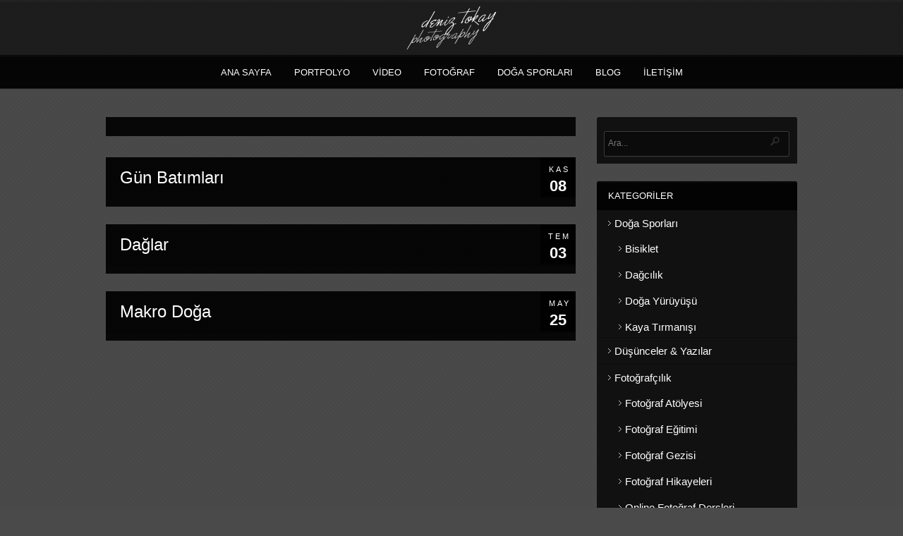

--- FILE ---
content_type: text/html; charset=UTF-8
request_url: https://deniztokay.com/portfolio_category/doga-fotograflari/
body_size: 8423
content:
<!DOCTYPE html PUBLIC "-//W3C//DTD XHTML 1.0 Strict//EN" "http://www.w3.org/TR/xhtml1/DTD/xhtml1-strict.dtd">
<html xmlns="http://www.w3.org/1999/xhtml" lang="tr">
<head>
	
<meta http-equiv="Content-Type"
	content="text/html; charset=UTF-8" />
<title>
Doğa Fotoğrafları  |  Portfolio Categories  |  Deniz Tokay</title>

<!-- Description meta-->
<meta name="description" content="" />

<!-- Keywords-->
<meta name="keywords" content="fotoğraf,fotoğrafçılık, ürün fotoğrafları, video prodüksiyon, film, sinema, film çekimi, moda fotoğrafları, manzara fotoğrafları, dağcı kameraman,görsel yönetmen, mountaineering photography,fotoğrafçılık dersi, fotoğrafçılık kursu,özel fotoğraf dersi,photography,mountaineering,mountain photos,dağ fotoğrafları,dağcılık,fotoğraf dersi,özel ders,fotoğraf gezisi,deniz tokay," />

	<!-- Mobile Devices Viewport Resset-->
	<meta name="viewport" content="width=device-width, initial-scale=0.9, maximum-scale=1">
	<meta name="apple-mobile-web-app-capable" content="yes">


<meta property="og:image" content="http://deniztokay.com/wp-content/uploads/2012/12/IMG_6542-snt-32.jpg"/><meta property="og:title" content="Gün Batımları"/><meta property="og:url" content="https://deniztokay.com/portfolio/gun-batimlari/"/>
<link rel="alternate" type="application/rss+xml" title="Deniz Tokay RSS" href="https://deniztokay.com/feed/" />
<link rel="pingback" href="https://deniztokay.com/xmlrpc.php" />
<link rel="stylesheet" href="https://deniztokay.com/wp-content/themes/photolux_v120/css/prettyPhoto.css" type="text/css" media="screen" charset="utf-8" />
<link rel="stylesheet" href="https://deniztokay.com/wp-content/themes/photolux_v120/css/nivo-slider.css" type="text/css" media="screen" charset="utf-8" />

<!--Google fonts-->
<link href="https://fonts.googleapis.com/css?family=PT+Sans&subset=latin,latin-ext" rel='stylesheet' type='text/css' />
<link href="https://fonts.googleapis.com/css?family=Roboto:900" rel='stylesheet' type='text/css' />
<link href="https://fonts.googleapis.com/css?family=Roboto&subset=latin,latin-ext" rel='stylesheet' type='text/css' />

<link rel="stylesheet" href="https://deniztokay.com/wp-content/themes/photolux_v120/style.css" type="text/css" media="screen" />
	<link rel="stylesheet" href="https://deniztokay.com/wp-content/themes/photolux_v120/css/dark-transparent-skin.css" type="text/css" media="screen" charset="utf-8" />
<!-- Custom Theme CSS -->
<style type="text/css">body{background-image:url(https://deniztokay.com/wp-content/themes/photolux_v120/images/patterns/pattern3.png);}body {background-color:#4A4A4A;}body, .sidebar,#footer ul li a,#footer{font-size:14px;}#logo-container a img{max-width:128px;}#logo-container a img{max-height:62px;}h1,h2,h3,h4,h5,h6,.accordion-description a,#content-container .wp-pagenavi,#portfolio-categories ul li.selected,.table-title td,.table-description strong,table th,.tabs a{font-family:"Roboto:900:latin", "Arial Narrow", Verdana, Geneva, sans-serif;}body, .content-box .post-info{font-family:"Roboto::latin,latin-ext", "Arial Narrow", Verdana, Geneva, sans-serif;}</style><link rel="shortcut icon" type="image/x-icon" href="" />

<link rel="stylesheet" href="https://deniztokay.com/wp-content/themes/photolux_v120/css/responsive.css" type="text/css" media="screen" charset="utf-8" />
<meta name='robots' content='max-image-preview:large' />
<link rel="alternate" type="application/rss+xml" title="Deniz Tokay &raquo; akışı" href="https://deniztokay.com/feed/" />
<link rel="alternate" type="application/rss+xml" title="Deniz Tokay &raquo; yorum akışı" href="https://deniztokay.com/comments/feed/" />
<link rel="alternate" type="application/rss+xml" title="Deniz Tokay &raquo; Doğa Fotoğrafları Portfolio Categories akışı" href="https://deniztokay.com/portfolio_category/doga-fotograflari/feed/" />
<style id='wp-img-auto-sizes-contain-inline-css' type='text/css'>
img:is([sizes=auto i],[sizes^="auto," i]){contain-intrinsic-size:3000px 1500px}
/*# sourceURL=wp-img-auto-sizes-contain-inline-css */
</style>

<link rel='stylesheet' id='fb_data_style-css' href="https://deniztokay.com/wp-content/plugins/feedburner-form/control/fbstyle.css?ver=7ab15d543219a6fe54299c24a3e4ae58" type='text/css' media='all' />
<style id='wp-emoji-styles-inline-css' type='text/css'>

	img.wp-smiley, img.emoji {
		display: inline !important;
		border: none !important;
		box-shadow: none !important;
		height: 1em !important;
		width: 1em !important;
		margin: 0 0.07em !important;
		vertical-align: -0.1em !important;
		background: none !important;
		padding: 0 !important;
	}
/*# sourceURL=wp-emoji-styles-inline-css */
</style>
<link rel='stylesheet' id='wp-block-library-css' href='https://deniztokay.com/wp-includes/css/dist/block-library/style.min.css?ver=7ab15d543219a6fe54299c24a3e4ae58' type='text/css' media='all' />
<style id='global-styles-inline-css' type='text/css'>
:root{--wp--preset--aspect-ratio--square: 1;--wp--preset--aspect-ratio--4-3: 4/3;--wp--preset--aspect-ratio--3-4: 3/4;--wp--preset--aspect-ratio--3-2: 3/2;--wp--preset--aspect-ratio--2-3: 2/3;--wp--preset--aspect-ratio--16-9: 16/9;--wp--preset--aspect-ratio--9-16: 9/16;--wp--preset--color--black: #000000;--wp--preset--color--cyan-bluish-gray: #abb8c3;--wp--preset--color--white: #ffffff;--wp--preset--color--pale-pink: #f78da7;--wp--preset--color--vivid-red: #cf2e2e;--wp--preset--color--luminous-vivid-orange: #ff6900;--wp--preset--color--luminous-vivid-amber: #fcb900;--wp--preset--color--light-green-cyan: #7bdcb5;--wp--preset--color--vivid-green-cyan: #00d084;--wp--preset--color--pale-cyan-blue: #8ed1fc;--wp--preset--color--vivid-cyan-blue: #0693e3;--wp--preset--color--vivid-purple: #9b51e0;--wp--preset--gradient--vivid-cyan-blue-to-vivid-purple: linear-gradient(135deg,rgb(6,147,227) 0%,rgb(155,81,224) 100%);--wp--preset--gradient--light-green-cyan-to-vivid-green-cyan: linear-gradient(135deg,rgb(122,220,180) 0%,rgb(0,208,130) 100%);--wp--preset--gradient--luminous-vivid-amber-to-luminous-vivid-orange: linear-gradient(135deg,rgb(252,185,0) 0%,rgb(255,105,0) 100%);--wp--preset--gradient--luminous-vivid-orange-to-vivid-red: linear-gradient(135deg,rgb(255,105,0) 0%,rgb(207,46,46) 100%);--wp--preset--gradient--very-light-gray-to-cyan-bluish-gray: linear-gradient(135deg,rgb(238,238,238) 0%,rgb(169,184,195) 100%);--wp--preset--gradient--cool-to-warm-spectrum: linear-gradient(135deg,rgb(74,234,220) 0%,rgb(151,120,209) 20%,rgb(207,42,186) 40%,rgb(238,44,130) 60%,rgb(251,105,98) 80%,rgb(254,248,76) 100%);--wp--preset--gradient--blush-light-purple: linear-gradient(135deg,rgb(255,206,236) 0%,rgb(152,150,240) 100%);--wp--preset--gradient--blush-bordeaux: linear-gradient(135deg,rgb(254,205,165) 0%,rgb(254,45,45) 50%,rgb(107,0,62) 100%);--wp--preset--gradient--luminous-dusk: linear-gradient(135deg,rgb(255,203,112) 0%,rgb(199,81,192) 50%,rgb(65,88,208) 100%);--wp--preset--gradient--pale-ocean: linear-gradient(135deg,rgb(255,245,203) 0%,rgb(182,227,212) 50%,rgb(51,167,181) 100%);--wp--preset--gradient--electric-grass: linear-gradient(135deg,rgb(202,248,128) 0%,rgb(113,206,126) 100%);--wp--preset--gradient--midnight: linear-gradient(135deg,rgb(2,3,129) 0%,rgb(40,116,252) 100%);--wp--preset--font-size--small: 13px;--wp--preset--font-size--medium: 20px;--wp--preset--font-size--large: 36px;--wp--preset--font-size--x-large: 42px;--wp--preset--spacing--20: 0.44rem;--wp--preset--spacing--30: 0.67rem;--wp--preset--spacing--40: 1rem;--wp--preset--spacing--50: 1.5rem;--wp--preset--spacing--60: 2.25rem;--wp--preset--spacing--70: 3.38rem;--wp--preset--spacing--80: 5.06rem;--wp--preset--shadow--natural: 6px 6px 9px rgba(0, 0, 0, 0.2);--wp--preset--shadow--deep: 12px 12px 50px rgba(0, 0, 0, 0.4);--wp--preset--shadow--sharp: 6px 6px 0px rgba(0, 0, 0, 0.2);--wp--preset--shadow--outlined: 6px 6px 0px -3px rgb(255, 255, 255), 6px 6px rgb(0, 0, 0);--wp--preset--shadow--crisp: 6px 6px 0px rgb(0, 0, 0);}:where(.is-layout-flex){gap: 0.5em;}:where(.is-layout-grid){gap: 0.5em;}body .is-layout-flex{display: flex;}.is-layout-flex{flex-wrap: wrap;align-items: center;}.is-layout-flex > :is(*, div){margin: 0;}body .is-layout-grid{display: grid;}.is-layout-grid > :is(*, div){margin: 0;}:where(.wp-block-columns.is-layout-flex){gap: 2em;}:where(.wp-block-columns.is-layout-grid){gap: 2em;}:where(.wp-block-post-template.is-layout-flex){gap: 1.25em;}:where(.wp-block-post-template.is-layout-grid){gap: 1.25em;}.has-black-color{color: var(--wp--preset--color--black) !important;}.has-cyan-bluish-gray-color{color: var(--wp--preset--color--cyan-bluish-gray) !important;}.has-white-color{color: var(--wp--preset--color--white) !important;}.has-pale-pink-color{color: var(--wp--preset--color--pale-pink) !important;}.has-vivid-red-color{color: var(--wp--preset--color--vivid-red) !important;}.has-luminous-vivid-orange-color{color: var(--wp--preset--color--luminous-vivid-orange) !important;}.has-luminous-vivid-amber-color{color: var(--wp--preset--color--luminous-vivid-amber) !important;}.has-light-green-cyan-color{color: var(--wp--preset--color--light-green-cyan) !important;}.has-vivid-green-cyan-color{color: var(--wp--preset--color--vivid-green-cyan) !important;}.has-pale-cyan-blue-color{color: var(--wp--preset--color--pale-cyan-blue) !important;}.has-vivid-cyan-blue-color{color: var(--wp--preset--color--vivid-cyan-blue) !important;}.has-vivid-purple-color{color: var(--wp--preset--color--vivid-purple) !important;}.has-black-background-color{background-color: var(--wp--preset--color--black) !important;}.has-cyan-bluish-gray-background-color{background-color: var(--wp--preset--color--cyan-bluish-gray) !important;}.has-white-background-color{background-color: var(--wp--preset--color--white) !important;}.has-pale-pink-background-color{background-color: var(--wp--preset--color--pale-pink) !important;}.has-vivid-red-background-color{background-color: var(--wp--preset--color--vivid-red) !important;}.has-luminous-vivid-orange-background-color{background-color: var(--wp--preset--color--luminous-vivid-orange) !important;}.has-luminous-vivid-amber-background-color{background-color: var(--wp--preset--color--luminous-vivid-amber) !important;}.has-light-green-cyan-background-color{background-color: var(--wp--preset--color--light-green-cyan) !important;}.has-vivid-green-cyan-background-color{background-color: var(--wp--preset--color--vivid-green-cyan) !important;}.has-pale-cyan-blue-background-color{background-color: var(--wp--preset--color--pale-cyan-blue) !important;}.has-vivid-cyan-blue-background-color{background-color: var(--wp--preset--color--vivid-cyan-blue) !important;}.has-vivid-purple-background-color{background-color: var(--wp--preset--color--vivid-purple) !important;}.has-black-border-color{border-color: var(--wp--preset--color--black) !important;}.has-cyan-bluish-gray-border-color{border-color: var(--wp--preset--color--cyan-bluish-gray) !important;}.has-white-border-color{border-color: var(--wp--preset--color--white) !important;}.has-pale-pink-border-color{border-color: var(--wp--preset--color--pale-pink) !important;}.has-vivid-red-border-color{border-color: var(--wp--preset--color--vivid-red) !important;}.has-luminous-vivid-orange-border-color{border-color: var(--wp--preset--color--luminous-vivid-orange) !important;}.has-luminous-vivid-amber-border-color{border-color: var(--wp--preset--color--luminous-vivid-amber) !important;}.has-light-green-cyan-border-color{border-color: var(--wp--preset--color--light-green-cyan) !important;}.has-vivid-green-cyan-border-color{border-color: var(--wp--preset--color--vivid-green-cyan) !important;}.has-pale-cyan-blue-border-color{border-color: var(--wp--preset--color--pale-cyan-blue) !important;}.has-vivid-cyan-blue-border-color{border-color: var(--wp--preset--color--vivid-cyan-blue) !important;}.has-vivid-purple-border-color{border-color: var(--wp--preset--color--vivid-purple) !important;}.has-vivid-cyan-blue-to-vivid-purple-gradient-background{background: var(--wp--preset--gradient--vivid-cyan-blue-to-vivid-purple) !important;}.has-light-green-cyan-to-vivid-green-cyan-gradient-background{background: var(--wp--preset--gradient--light-green-cyan-to-vivid-green-cyan) !important;}.has-luminous-vivid-amber-to-luminous-vivid-orange-gradient-background{background: var(--wp--preset--gradient--luminous-vivid-amber-to-luminous-vivid-orange) !important;}.has-luminous-vivid-orange-to-vivid-red-gradient-background{background: var(--wp--preset--gradient--luminous-vivid-orange-to-vivid-red) !important;}.has-very-light-gray-to-cyan-bluish-gray-gradient-background{background: var(--wp--preset--gradient--very-light-gray-to-cyan-bluish-gray) !important;}.has-cool-to-warm-spectrum-gradient-background{background: var(--wp--preset--gradient--cool-to-warm-spectrum) !important;}.has-blush-light-purple-gradient-background{background: var(--wp--preset--gradient--blush-light-purple) !important;}.has-blush-bordeaux-gradient-background{background: var(--wp--preset--gradient--blush-bordeaux) !important;}.has-luminous-dusk-gradient-background{background: var(--wp--preset--gradient--luminous-dusk) !important;}.has-pale-ocean-gradient-background{background: var(--wp--preset--gradient--pale-ocean) !important;}.has-electric-grass-gradient-background{background: var(--wp--preset--gradient--electric-grass) !important;}.has-midnight-gradient-background{background: var(--wp--preset--gradient--midnight) !important;}.has-small-font-size{font-size: var(--wp--preset--font-size--small) !important;}.has-medium-font-size{font-size: var(--wp--preset--font-size--medium) !important;}.has-large-font-size{font-size: var(--wp--preset--font-size--large) !important;}.has-x-large-font-size{font-size: var(--wp--preset--font-size--x-large) !important;}
/*# sourceURL=global-styles-inline-css */
</style>

<style id='classic-theme-styles-inline-css' type='text/css'>
/*! This file is auto-generated */
.wp-block-button__link{color:#fff;background-color:#32373c;border-radius:9999px;box-shadow:none;text-decoration:none;padding:calc(.667em + 2px) calc(1.333em + 2px);font-size:1.125em}.wp-block-file__button{background:#32373c;color:#fff;text-decoration:none}
/*# sourceURL=/wp-includes/css/classic-themes.min.css */
</style>
<link rel='stylesheet' id='wp-pagenavi-css' href='https://deniztokay.com/wp-content/plugins/wp-pagenavi/pagenavi-css.css?ver=2.70' type='text/css' media='all' />
<script type="text/javascript" src="https://deniztokay.com/wp-includes/js/jquery/jquery.min.js?ver=3.7.1" id="jquery-core-js"></script>
<script type="text/javascript" src="https://deniztokay.com/wp-includes/js/jquery/jquery-migrate.min.js?ver=3.4.1" id="jquery-migrate-js"></script>
<script type="text/javascript" src="https://deniztokay.com/wp-content/themes/photolux_v120/js/main.js?ver=2.4.1" id="pexeto-main-js"></script>
<link rel="https://api.w.org/" href="https://deniztokay.com/wp-json/" /><link rel="EditURI" type="application/rsd+xml" title="RSD" href="https://deniztokay.com/xmlrpc.php?rsd" />

<!-- styles for Simple Google Map -->
<style type='text/css'>
#SGM {width:100%; height:300px;}
#SGM .infoWindow {line-height:13px; font-size:10px;}
#SGM input {margin:4px 4px 0 0; font-size:10px;}
#SGM input.text {border:solid 1px #ccc; background-color:#fff; padding:2px;}
</style>
<!-- end styles for Simple Google Map -->


<script type="text/javascript">
pexetoSite.ajaxurl="https://deniztokay.com/wp-admin/admin-ajax.php";
pexetoSite.enableCufon="off";
pexetoSite.lightboxStyle="dark_rounded";
pexetoSite.desaturateServices=true;
pexetoSite.responsiveLayout = true;
pexetoSite.disableRightClick=true;
pexetoSite.rightClickMessage="Fotoğraflar için lütfen benimle iletişime geçiniz. deniztokay@gmail.com";
jQuery(document).ready(function($){
	pexetoSite.initSite();
});
</script>


	
<!-- enables nested comments in WP 2.7 -->

<!--[if lte IE 7]>
<link href="https://deniztokay.com/wp-content/themes/photolux_v120/css/style_ie7.css" rel="stylesheet" type="text/css" />  
<![endif]-->
<!--[if lte IE 8]>
	<style type="text/css">
		#main-container {
		min-width: 1045px;
	}

	</style>
<![endif]-->

<script>
  (function(i,s,o,g,r,a,m){i['GoogleAnalyticsObject']=r;i[r]=i[r]||function(){
  (i[r].q=i[r].q||[]).push(arguments)},i[r].l=1*new Date();a=s.createElement(o),
  m=s.getElementsByTagName(o)[0];a.async=1;a.src=g;m.parentNode.insertBefore(a,m)
  })(window,document,'script','//www.google-analytics.com/analytics.js','ga');

  ga('create', 'UA-2561923-45', 'auto');
  ga('send', 'pageview');

</script>
</head>
<body class="archive tax-portfolio_category term-doga-fotograflari term-41 wp-theme-photolux_v120">

<div id="main-container">

<!--HEADER -->
	<div id="header">
		<div id="logo-container">
						<a href="https://deniztokay.com"><img src="https://deniztokay.com/wp-content/uploads/2013/01/dt-logo.png" /></a>
		</div>
		 <div class="mobile-nav">
			<span class="mob-nav-btn">Menu</span>
		</div>
		<div class="clear"></div>
 		<div id="navigation-container">
			<div id="menu-container">
	        	<div id="menu">
				<div class="menu-menu-container"><ul id="menu-menu" class="menu"><li id="menu-item-3570" class="menu-item menu-item-type-post_type menu-item-object-page menu-item-home menu-item-3570"><a href="https://deniztokay.com/">ANA SAYFA</a></li>
<li id="menu-item-379" class="menu-item menu-item-type-post_type menu-item-object-page menu-item-379"><a href="https://deniztokay.com/portfolyo/">PORTFOLYO</a></li>
<li id="menu-item-398" class="menu-item menu-item-type-post_type menu-item-object-page menu-item-398"><a href="https://deniztokay.com/video/">VİDEO</a></li>
<li id="menu-item-3568" class="menu-item menu-item-type-custom menu-item-object-custom menu-item-has-children menu-item-3568"><a href="#">FOTOĞRAF</a>
<ul class="sub-menu">
	<li id="menu-item-785" class="menu-item menu-item-type-taxonomy menu-item-object-category menu-item-785"><a href="https://deniztokay.com/category/fotografcilik/fotograf-egitimi/">Güncel Eğitimler</a></li>
	<li id="menu-item-1687" class="menu-item menu-item-type-post_type menu-item-object-page menu-item-1687"><a href="https://deniztokay.com/fotograf-egitimleri/temel-fotograf-egitimi/">Temel Fotoğrafçılık</a></li>
	<li id="menu-item-1566" class="menu-item menu-item-type-post_type menu-item-object-page menu-item-1566"><a href="https://deniztokay.com/fotograf-egitimleri/temel-photoshop-egitimi/">Temel Photoshop</a></li>
	<li id="menu-item-1564" class="menu-item menu-item-type-post_type menu-item-object-page menu-item-1564"><a href="https://deniztokay.com/fotograf-egitimleri/ileri-photoshop-goruntu-isleme-egitimi/">Photoshopta Gelişim</a></li>
	<li id="menu-item-1559" class="menu-item menu-item-type-post_type menu-item-object-page menu-item-has-children menu-item-1559"><a href="https://deniztokay.com/fotograf-egitimleri/kisa-kisa-ozel-dersler/">Kısa Seminerler</a>
	<ul class="sub-menu">
		<li id="menu-item-1578" class="menu-item menu-item-type-post_type menu-item-object-page menu-item-1578"><a href="https://deniztokay.com/fotograf-egitimleri/kisa-kisa-ozel-dersler/fotograf-makinanizi-taniyin/">Fotoğraf Makinanızı Tanıyın</a></li>
		<li id="menu-item-1575" class="menu-item menu-item-type-post_type menu-item-object-page menu-item-1575"><a href="https://deniztokay.com/fotograf-egitimleri/kisa-kisa-ozel-dersler/size-ozel-gunubirlik-temel-fotograf/">Size Özel Günübirlik Temel Fotoğraf</a></li>
		<li id="menu-item-1581" class="menu-item menu-item-type-post_type menu-item-object-page menu-item-1581"><a href="https://deniztokay.com/fotograf-egitimleri/kisa-kisa-ozel-dersler/camera-raw-egitimi/">Camera Raw Eğitimi</a></li>
		<li id="menu-item-1584" class="menu-item menu-item-type-post_type menu-item-object-page menu-item-1584"><a href="https://deniztokay.com/fotograf-egitimleri/kisa-kisa-ozel-dersler/makro-fotografcilik/">Makro Fotoğrafçılık</a></li>
		<li id="menu-item-1569" class="menu-item menu-item-type-post_type menu-item-object-page menu-item-1569"><a href="https://deniztokay.com/fotograf-egitimleri/kisa-kisa-ozel-dersler/portfolyo-yonetimi-ve-fotograf-arsivi/">Portfolyo Yönetimi ve Fotoğraf Arşivi</a></li>
		<li id="menu-item-1588" class="menu-item menu-item-type-post_type menu-item-object-page menu-item-1588"><a href="https://deniztokay.com/fotograf-egitimleri/kisa-kisa-ozel-dersler/slide-show-fotograf-gosterisi-hazirlama/">Slide Show, Fotoğraf Gösterisi Hazırlama</a></li>
	</ul>
</li>
	<li id="menu-item-878" class="menu-item menu-item-type-post_type menu-item-object-page menu-item-878"><a href="https://deniztokay.com/fotograf-egitimleri/atolye-calismalarim/">Atölye Çalışmalarım</a></li>
	<li id="menu-item-2798" class="menu-item menu-item-type-taxonomy menu-item-object-category menu-item-2798"><a href="https://deniztokay.com/category/fotografcilik/online-fotograf-dersleri/">Online Fotoğraf Dersleri</a></li>
</ul>
</li>
<li id="menu-item-3521" class="menu-item menu-item-type-taxonomy menu-item-object-category menu-item-has-children menu-item-3521"><a href="https://deniztokay.com/category/dogasporlari/">DOĞA SPORLARI</a>
<ul class="sub-menu">
	<li id="menu-item-3523" class="menu-item menu-item-type-taxonomy menu-item-object-category menu-item-3523"><a href="https://deniztokay.com/category/dogasporlari/dagcilik/">Dağcılık</a></li>
	<li id="menu-item-3525" class="menu-item menu-item-type-taxonomy menu-item-object-category menu-item-3525"><a href="https://deniztokay.com/category/dogasporlari/kaya-tirmanisi/">Kaya Tırmanışı</a></li>
	<li id="menu-item-3522" class="menu-item menu-item-type-taxonomy menu-item-object-category menu-item-3522"><a href="https://deniztokay.com/category/dogasporlari/bisiklet/">Bisiklet</a></li>
	<li id="menu-item-3524" class="menu-item menu-item-type-taxonomy menu-item-object-category menu-item-3524"><a href="https://deniztokay.com/category/dogasporlari/doga-yuruyusu/">Doğa Yürüyüşü</a></li>
</ul>
</li>
<li id="menu-item-12" class="menu-item menu-item-type-post_type menu-item-object-page current_page_parent menu-item-12"><a href="https://deniztokay.com/blog/">BLOG</a></li>
<li id="menu-item-9" class="menu-item menu-item-type-post_type menu-item-object-page menu-item-9"><a href="https://deniztokay.com/iletisim/">İLETİŞİM</a></li>
</ul></div>				</div>
	        </div>
	        <div class="clear"></div>     
    	</div> 
	    <div class="clear"></div>       
	    <div id="navigation-line"></div>
	</div> <!-- end #header -->

<div id="content-container" class="layout-right">
<div id="content">
<div class="page-content-box"><h1 class="page-heading posts-heading"></h1></div>

<div id="post-581" class="post-581 portfolio type-portfolio status-publish hentry portfolio_category-doga-fotograflari portfolio_category-gun-batimlari">

<div class="post-content no-thumbnail">

<div class="post-date"><span>Kas</span><h4>08</h4>
</div>

<div class="post-title-wrapper">
<h2 class="post-title">
<a href="https://deniztokay.com/portfolio/gun-batimlari/">Gün Batımları</a>
</h2>
<div class="post-info">
</div>
<div class="clear"></div>
</div> <div class="post-content-content">

	<div class="clear"></div>
	 
 	<div class="clear"></div>
</div>
</div>
</div>
<div id="post-386" class="post-386 portfolio type-portfolio status-publish hentry portfolio_category-doga-fotograflari portfolio_category-doga-sporlari">

<div class="post-content no-thumbnail">

<div class="post-date"><span>Tem</span><h4>03</h4>
</div>

<div class="post-title-wrapper">
<h2 class="post-title">
<a href="https://deniztokay.com/portfolio/daglar/">Dağlar</a>
</h2>
<div class="post-info">
</div>
<div class="clear"></div>
</div> <div class="post-content-content">

	<div class="clear"></div>
	 
 	<div class="clear"></div>
</div>
</div>
</div>
<div id="post-382" class="post-382 portfolio type-portfolio status-publish hentry portfolio_category-doga-fotograflari">

<div class="post-content no-thumbnail">

<div class="post-date"><span>May</span><h4>25</h4>
</div>

<div class="post-title-wrapper">
<h2 class="post-title">
<a href="https://deniztokay.com/portfolio/makro-doga/">Makro Doğa</a>
</h2>
<div class="post-info">
</div>
<div class="clear"></div>
</div> <div class="post-content-content">

	<div class="clear"></div>
	 
 	<div class="clear"></div>
</div>
</div>
</div>
</div> <!-- end main content holder (#content/#full-width) -->
	<div id="sidebar">
		<div class="sidebar-box widget_search" id="search-2"><div class="search-wrapper">
  <form role="search" method="get" class="searchform" action="https://deniztokay.com" >
    <input type="text" name="s" class="search-input"  placeholder="Ara..." />
<input type="submit" value="" class="search-button"/>
  </form>
</div>
</div><div class="sidebar-box widget_categories" id="categories-2"><h4>Kategoriler</h4><div class="double-line"></div>
			<ul>
					<li class="cat-item cat-item-7"><a href="https://deniztokay.com/category/dogasporlari/">Doğa Sporları</a>
<ul class='children'>
	<li class="cat-item cat-item-114"><a href="https://deniztokay.com/category/dogasporlari/bisiklet/">Bisiklet</a>
</li>
	<li class="cat-item cat-item-100"><a href="https://deniztokay.com/category/dogasporlari/dagcilik/">Dağcılık</a>
</li>
	<li class="cat-item cat-item-115"><a href="https://deniztokay.com/category/dogasporlari/doga-yuruyusu/">Doğa Yürüyüşü</a>
</li>
	<li class="cat-item cat-item-107"><a href="https://deniztokay.com/category/dogasporlari/kaya-tirmanisi/">Kaya Tırmanışı</a>
</li>
</ul>
</li>
	<li class="cat-item cat-item-52"><a href="https://deniztokay.com/category/dusunceler-yazilar/">Düşünceler &amp; Yazılar</a>
</li>
	<li class="cat-item cat-item-113"><a href="https://deniztokay.com/category/fotografcilik/">Fotoğrafçılık</a>
<ul class='children'>
	<li class="cat-item cat-item-12"><a href="https://deniztokay.com/category/fotografcilik/fotograf-atolyesi/">Fotoğraf Atölyesi</a>
</li>
	<li class="cat-item cat-item-48"><a href="https://deniztokay.com/category/fotografcilik/fotograf-egitimi/">Fotoğraf Eğitimi</a>
</li>
	<li class="cat-item cat-item-38"><a href="https://deniztokay.com/category/fotografcilik/foto-gezi/">Fotoğraf Gezisi</a>
</li>
	<li class="cat-item cat-item-17"><a href="https://deniztokay.com/category/fotografcilik/fotograf-hikayeleri/">Fotoğraf Hikayeleri</a>
</li>
	<li class="cat-item cat-item-85"><a href="https://deniztokay.com/category/fotografcilik/online-fotograf-dersleri/">Online Fotoğraf Dersleri</a>
</li>
	<li class="cat-item cat-item-19"><a href="https://deniztokay.com/category/fotografcilik/photoshop/">Photoshop &#8211; Aydınlık Oda</a>
</li>
	<li class="cat-item cat-item-18"><a href="https://deniztokay.com/category/fotografcilik/siyah-beyaz/">Siyah Beyaz Fotoğraf</a>
</li>
</ul>
</li>
	<li class="cat-item cat-item-59"><a href="https://deniztokay.com/category/kitap/">Kitap</a>
</li>
	<li class="cat-item cat-item-51"><a href="https://deniztokay.com/category/film-video/">Sinema &#8211; Film &#8211; Video</a>
</li>
			</ul>

			</div><div class="sidebar-box widget_text" id="text-2"><h4>Yeniliklerden Haberin Olsun</h4><div class="double-line"></div>			<div class="textwidget"><form style="border:1px solid #ccc;padding:3px;text-align:center;" action="https://feedburner.google.com/fb/a/mailverify" method="post" target="popupwindow" onsubmit="window.open('http://feedburner.google.com/fb/a/mailverify?uri=DenizTokay', 'popupwindow', 'scrollbars=yes,width=550,height=520');return true"><p>E-Posta Adresin</p><p><input type="text" style="width:140px" name="email"/></p><input type="hidden" value="DenizTokay" name="uri"/><input type="hidden" name="loc" value="en_US"/><input type="submit" value="Kaydet" /></form></div>
		</div>	</div>
<div class="clear"></div>
</div> <!-- end #content-container -->

<div id="footer">
<div class="footer-spacer alignleft"></div>
	<div id="footer-social-icons"><ul>
		<li><a href="https://500px.com/deniztokay" target="_blank" ><div><img src="https://deniztokay.com/wp-content/themes/photolux_v120/images/icons/500px.png" /></div></a></li>
		<li><a href="https://www.facebook.com/pages/Deniz-Tokay/162405400636553" target="_blank"  title="Facebook"><div><img src="https://deniztokay.com/wp-content/themes/photolux_v120/images/icons/facebook.png" /></div></a></li>
		<li><a href="http://tr.linkedin.com/in/deniztokay/" target="_blank" ><div><img src="https://deniztokay.com/wp-content/themes/photolux_v120/images/icons/linkedin.png" /></div></a></li>
		<li><a href="https://youtube.com/user/deniztokay" target="_blank" title="Youtube"><div><img src="https://deniztokay.com/wp-content/themes/photolux_v120/images/icons/youtube.png" /></div></a></li>
		<li><a href="https://vimeo.com/deniztokay" target="_blank" title="Vimeo"><div><img src="https://deniztokay.com/wp-content/themes/photolux_v120/images/icons/vimeo.png" /></div></a></li>
		<li><a href="http://denizt.deviantart.com/gallery/" target="_blank"  title="deviantART Gallery"><div><img src="https://deniztokay.com/wp-content/themes/photolux_v120/images/icons/deviant-art.png" /></div></a></li>
		</ul></div>
	<div id="footer-menu">
<div class="menu-footer-menu-container"><ul id="menu-footer-menu" class="menu"><li id="menu-item-104" class="menu-item menu-item-type-post_type menu-item-object-page menu-item-104"><a href="https://deniztokay.com/yasal-uyari/">Yasal Uyarı</a></li>
<li id="menu-item-123" class="menu-item menu-item-type-custom menu-item-object-custom menu-item-123"><a href="http://www.yuruyoruz.com">yuruyoruz.com</a></li>
<li id="menu-item-124" class="menu-item menu-item-type-custom menu-item-object-custom menu-item-124"><a href="http://www.belgeselfotograf.com">Belgesel Fotoğraf</a></li>
</ul></div></div>
<div class="footer-spacer alignright"></div>
<span class="alignright copyrights">Copyright © Deniz Tokay - Her Hakkı Saklıdır</span>

</div> <!-- end #footer-->
</div> <!-- end #main-container -->


<!-- FOOTER ENDS -->

<script type="speculationrules">
{"prefetch":[{"source":"document","where":{"and":[{"href_matches":"/*"},{"not":{"href_matches":["/wp-*.php","/wp-admin/*","/wp-content/uploads/*","/wp-content/*","/wp-content/plugins/*","/wp-content/themes/photolux_v120/*","/*\\?(.+)"]}},{"not":{"selector_matches":"a[rel~=\"nofollow\"]"}},{"not":{"selector_matches":".no-prefetch, .no-prefetch a"}}]},"eagerness":"conservative"}]}
</script>
<script id="wp-emoji-settings" type="application/json">
{"baseUrl":"https://s.w.org/images/core/emoji/17.0.2/72x72/","ext":".png","svgUrl":"https://s.w.org/images/core/emoji/17.0.2/svg/","svgExt":".svg","source":{"concatemoji":"https://deniztokay.com/wp-includes/js/wp-emoji-release.min.js?ver=7ab15d543219a6fe54299c24a3e4ae58"}}
</script>
<script type="module">
/* <![CDATA[ */
/*! This file is auto-generated */
const a=JSON.parse(document.getElementById("wp-emoji-settings").textContent),o=(window._wpemojiSettings=a,"wpEmojiSettingsSupports"),s=["flag","emoji"];function i(e){try{var t={supportTests:e,timestamp:(new Date).valueOf()};sessionStorage.setItem(o,JSON.stringify(t))}catch(e){}}function c(e,t,n){e.clearRect(0,0,e.canvas.width,e.canvas.height),e.fillText(t,0,0);t=new Uint32Array(e.getImageData(0,0,e.canvas.width,e.canvas.height).data);e.clearRect(0,0,e.canvas.width,e.canvas.height),e.fillText(n,0,0);const a=new Uint32Array(e.getImageData(0,0,e.canvas.width,e.canvas.height).data);return t.every((e,t)=>e===a[t])}function p(e,t){e.clearRect(0,0,e.canvas.width,e.canvas.height),e.fillText(t,0,0);var n=e.getImageData(16,16,1,1);for(let e=0;e<n.data.length;e++)if(0!==n.data[e])return!1;return!0}function u(e,t,n,a){switch(t){case"flag":return n(e,"\ud83c\udff3\ufe0f\u200d\u26a7\ufe0f","\ud83c\udff3\ufe0f\u200b\u26a7\ufe0f")?!1:!n(e,"\ud83c\udde8\ud83c\uddf6","\ud83c\udde8\u200b\ud83c\uddf6")&&!n(e,"\ud83c\udff4\udb40\udc67\udb40\udc62\udb40\udc65\udb40\udc6e\udb40\udc67\udb40\udc7f","\ud83c\udff4\u200b\udb40\udc67\u200b\udb40\udc62\u200b\udb40\udc65\u200b\udb40\udc6e\u200b\udb40\udc67\u200b\udb40\udc7f");case"emoji":return!a(e,"\ud83e\u1fac8")}return!1}function f(e,t,n,a){let r;const o=(r="undefined"!=typeof WorkerGlobalScope&&self instanceof WorkerGlobalScope?new OffscreenCanvas(300,150):document.createElement("canvas")).getContext("2d",{willReadFrequently:!0}),s=(o.textBaseline="top",o.font="600 32px Arial",{});return e.forEach(e=>{s[e]=t(o,e,n,a)}),s}function r(e){var t=document.createElement("script");t.src=e,t.defer=!0,document.head.appendChild(t)}a.supports={everything:!0,everythingExceptFlag:!0},new Promise(t=>{let n=function(){try{var e=JSON.parse(sessionStorage.getItem(o));if("object"==typeof e&&"number"==typeof e.timestamp&&(new Date).valueOf()<e.timestamp+604800&&"object"==typeof e.supportTests)return e.supportTests}catch(e){}return null}();if(!n){if("undefined"!=typeof Worker&&"undefined"!=typeof OffscreenCanvas&&"undefined"!=typeof URL&&URL.createObjectURL&&"undefined"!=typeof Blob)try{var e="postMessage("+f.toString()+"("+[JSON.stringify(s),u.toString(),c.toString(),p.toString()].join(",")+"));",a=new Blob([e],{type:"text/javascript"});const r=new Worker(URL.createObjectURL(a),{name:"wpTestEmojiSupports"});return void(r.onmessage=e=>{i(n=e.data),r.terminate(),t(n)})}catch(e){}i(n=f(s,u,c,p))}t(n)}).then(e=>{for(const n in e)a.supports[n]=e[n],a.supports.everything=a.supports.everything&&a.supports[n],"flag"!==n&&(a.supports.everythingExceptFlag=a.supports.everythingExceptFlag&&a.supports[n]);var t;a.supports.everythingExceptFlag=a.supports.everythingExceptFlag&&!a.supports.flag,a.supports.everything||((t=a.source||{}).concatemoji?r(t.concatemoji):t.wpemoji&&t.twemoji&&(r(t.twemoji),r(t.wpemoji)))});
//# sourceURL=https://deniztokay.com/wp-includes/js/wp-emoji-loader.min.js
/* ]]> */
</script>
<script defer src="https://static.cloudflareinsights.com/beacon.min.js/vcd15cbe7772f49c399c6a5babf22c1241717689176015" integrity="sha512-ZpsOmlRQV6y907TI0dKBHq9Md29nnaEIPlkf84rnaERnq6zvWvPUqr2ft8M1aS28oN72PdrCzSjY4U6VaAw1EQ==" data-cf-beacon='{"version":"2024.11.0","token":"f822c33cf65447b08d4bf95348c5974d","r":1,"server_timing":{"name":{"cfCacheStatus":true,"cfEdge":true,"cfExtPri":true,"cfL4":true,"cfOrigin":true,"cfSpeedBrain":true},"location_startswith":null}}' crossorigin="anonymous"></script>
</body>
</html>


<!-- Page cached by LiteSpeed Cache 7.7 on 2026-01-14 16:32:57 -->

--- FILE ---
content_type: text/plain
request_url: https://www.google-analytics.com/j/collect?v=1&_v=j102&a=422237996&t=pageview&_s=1&dl=https%3A%2F%2Fdeniztokay.com%2Fportfolio_category%2Fdoga-fotograflari%2F&ul=en-us%40posix&dt=Do%C4%9Fa%20Foto%C4%9Fraflar%C4%B1%20%7C%20Portfolio%20Categories%20%7C%20Deniz%20Tokay&sr=1280x720&vp=1280x720&_u=IEBAAEABAAAAACAAI~&jid=1320192408&gjid=1282600247&cid=526691924.1768450052&tid=UA-2561923-45&_gid=330517368.1768450052&_r=1&_slc=1&z=1447814131
body_size: -450
content:
2,cG-4KGK3Y2BYX